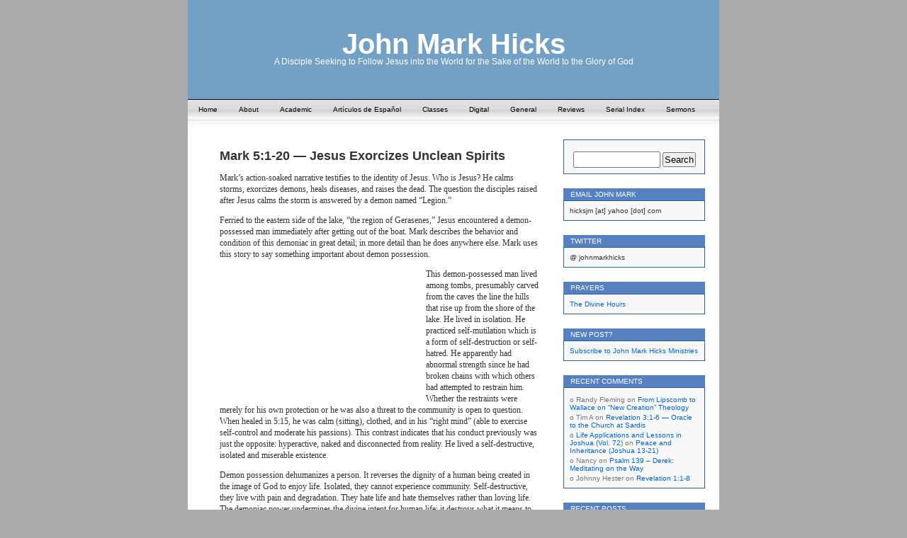

--- FILE ---
content_type: text/html; charset=UTF-8
request_url: https://johnmarkhicks.com/2011/11/14/mark-51-20-jesus-exorcizes-unclean-spirits/
body_size: 14710
content:
<!DOCTYPE html PUBLIC "-//W3C//DTD XHTML 1.0 Transitional//EN" "http://www.w3.org/TR/xhtml1/DTD/xhtml1-transitional.dtd">
<html xmlns="http://www.w3.org/1999/xhtml" lang="en-US">

<head profile="http://gmpg.org/xfn/11">
<meta http-equiv="Content-Type" content="text/html; charset=UTF-8" />

<title> &raquo; Mark 5:1-20 &#8212; Jesus Exorcizes Unclean Spirits John Mark Hicks</title>

<link rel="stylesheet" href="https://johnmarkhicks.com/wp-content/themes/contempt/style.css" type="text/css" media="screen" />
<link rel="alternate" type="application/rss+xml" title="RSS 2.0" href="https://johnmarkhicks.com/feed/" />
<link rel="pingback" href="https://johnmarkhicks.com/xmlrpc.php" />

<!-- favicon.ico location -->

<meta name='robots' content='max-image-preview:large' />
<link rel='dns-prefetch' href='//secure.gravatar.com' />
<link rel='dns-prefetch' href='//stats.wp.com' />
<link rel='dns-prefetch' href='//v0.wordpress.com' />
<link rel="alternate" type="application/rss+xml" title="John Mark Hicks &raquo; Mark 5:1-20 &#8212; Jesus Exorcizes Unclean Spirits Comments Feed" href="https://johnmarkhicks.com/2011/11/14/mark-51-20-jesus-exorcizes-unclean-spirits/feed/" />
<link rel="alternate" title="oEmbed (JSON)" type="application/json+oembed" href="https://johnmarkhicks.com/wp-json/oembed/1.0/embed?url=https%3A%2F%2Fjohnmarkhicks.com%2F2011%2F11%2F14%2Fmark-51-20-jesus-exorcizes-unclean-spirits%2F" />
<link rel="alternate" title="oEmbed (XML)" type="text/xml+oembed" href="https://johnmarkhicks.com/wp-json/oembed/1.0/embed?url=https%3A%2F%2Fjohnmarkhicks.com%2F2011%2F11%2F14%2Fmark-51-20-jesus-exorcizes-unclean-spirits%2F&#038;format=xml" />
<style id='wp-img-auto-sizes-contain-inline-css' type='text/css'>
img:is([sizes=auto i],[sizes^="auto," i]){contain-intrinsic-size:3000px 1500px}
/*# sourceURL=wp-img-auto-sizes-contain-inline-css */
</style>
<style id='wp-emoji-styles-inline-css' type='text/css'>

	img.wp-smiley, img.emoji {
		display: inline !important;
		border: none !important;
		box-shadow: none !important;
		height: 1em !important;
		width: 1em !important;
		margin: 0 0.07em !important;
		vertical-align: -0.1em !important;
		background: none !important;
		padding: 0 !important;
	}
/*# sourceURL=wp-emoji-styles-inline-css */
</style>
<style id='wp-block-library-inline-css' type='text/css'>
:root{--wp-block-synced-color:#7a00df;--wp-block-synced-color--rgb:122,0,223;--wp-bound-block-color:var(--wp-block-synced-color);--wp-editor-canvas-background:#ddd;--wp-admin-theme-color:#007cba;--wp-admin-theme-color--rgb:0,124,186;--wp-admin-theme-color-darker-10:#006ba1;--wp-admin-theme-color-darker-10--rgb:0,107,160.5;--wp-admin-theme-color-darker-20:#005a87;--wp-admin-theme-color-darker-20--rgb:0,90,135;--wp-admin-border-width-focus:2px}@media (min-resolution:192dpi){:root{--wp-admin-border-width-focus:1.5px}}.wp-element-button{cursor:pointer}:root .has-very-light-gray-background-color{background-color:#eee}:root .has-very-dark-gray-background-color{background-color:#313131}:root .has-very-light-gray-color{color:#eee}:root .has-very-dark-gray-color{color:#313131}:root .has-vivid-green-cyan-to-vivid-cyan-blue-gradient-background{background:linear-gradient(135deg,#00d084,#0693e3)}:root .has-purple-crush-gradient-background{background:linear-gradient(135deg,#34e2e4,#4721fb 50%,#ab1dfe)}:root .has-hazy-dawn-gradient-background{background:linear-gradient(135deg,#faaca8,#dad0ec)}:root .has-subdued-olive-gradient-background{background:linear-gradient(135deg,#fafae1,#67a671)}:root .has-atomic-cream-gradient-background{background:linear-gradient(135deg,#fdd79a,#004a59)}:root .has-nightshade-gradient-background{background:linear-gradient(135deg,#330968,#31cdcf)}:root .has-midnight-gradient-background{background:linear-gradient(135deg,#020381,#2874fc)}:root{--wp--preset--font-size--normal:16px;--wp--preset--font-size--huge:42px}.has-regular-font-size{font-size:1em}.has-larger-font-size{font-size:2.625em}.has-normal-font-size{font-size:var(--wp--preset--font-size--normal)}.has-huge-font-size{font-size:var(--wp--preset--font-size--huge)}.has-text-align-center{text-align:center}.has-text-align-left{text-align:left}.has-text-align-right{text-align:right}.has-fit-text{white-space:nowrap!important}#end-resizable-editor-section{display:none}.aligncenter{clear:both}.items-justified-left{justify-content:flex-start}.items-justified-center{justify-content:center}.items-justified-right{justify-content:flex-end}.items-justified-space-between{justify-content:space-between}.screen-reader-text{border:0;clip-path:inset(50%);height:1px;margin:-1px;overflow:hidden;padding:0;position:absolute;width:1px;word-wrap:normal!important}.screen-reader-text:focus{background-color:#ddd;clip-path:none;color:#444;display:block;font-size:1em;height:auto;left:5px;line-height:normal;padding:15px 23px 14px;text-decoration:none;top:5px;width:auto;z-index:100000}html :where(.has-border-color){border-style:solid}html :where([style*=border-top-color]){border-top-style:solid}html :where([style*=border-right-color]){border-right-style:solid}html :where([style*=border-bottom-color]){border-bottom-style:solid}html :where([style*=border-left-color]){border-left-style:solid}html :where([style*=border-width]){border-style:solid}html :where([style*=border-top-width]){border-top-style:solid}html :where([style*=border-right-width]){border-right-style:solid}html :where([style*=border-bottom-width]){border-bottom-style:solid}html :where([style*=border-left-width]){border-left-style:solid}html :where(img[class*=wp-image-]){height:auto;max-width:100%}:where(figure){margin:0 0 1em}html :where(.is-position-sticky){--wp-admin--admin-bar--position-offset:var(--wp-admin--admin-bar--height,0px)}@media screen and (max-width:600px){html :where(.is-position-sticky){--wp-admin--admin-bar--position-offset:0px}}

/*# sourceURL=wp-block-library-inline-css */
</style><style id='global-styles-inline-css' type='text/css'>
:root{--wp--preset--aspect-ratio--square: 1;--wp--preset--aspect-ratio--4-3: 4/3;--wp--preset--aspect-ratio--3-4: 3/4;--wp--preset--aspect-ratio--3-2: 3/2;--wp--preset--aspect-ratio--2-3: 2/3;--wp--preset--aspect-ratio--16-9: 16/9;--wp--preset--aspect-ratio--9-16: 9/16;--wp--preset--color--black: #000000;--wp--preset--color--cyan-bluish-gray: #abb8c3;--wp--preset--color--white: #ffffff;--wp--preset--color--pale-pink: #f78da7;--wp--preset--color--vivid-red: #cf2e2e;--wp--preset--color--luminous-vivid-orange: #ff6900;--wp--preset--color--luminous-vivid-amber: #fcb900;--wp--preset--color--light-green-cyan: #7bdcb5;--wp--preset--color--vivid-green-cyan: #00d084;--wp--preset--color--pale-cyan-blue: #8ed1fc;--wp--preset--color--vivid-cyan-blue: #0693e3;--wp--preset--color--vivid-purple: #9b51e0;--wp--preset--gradient--vivid-cyan-blue-to-vivid-purple: linear-gradient(135deg,rgb(6,147,227) 0%,rgb(155,81,224) 100%);--wp--preset--gradient--light-green-cyan-to-vivid-green-cyan: linear-gradient(135deg,rgb(122,220,180) 0%,rgb(0,208,130) 100%);--wp--preset--gradient--luminous-vivid-amber-to-luminous-vivid-orange: linear-gradient(135deg,rgb(252,185,0) 0%,rgb(255,105,0) 100%);--wp--preset--gradient--luminous-vivid-orange-to-vivid-red: linear-gradient(135deg,rgb(255,105,0) 0%,rgb(207,46,46) 100%);--wp--preset--gradient--very-light-gray-to-cyan-bluish-gray: linear-gradient(135deg,rgb(238,238,238) 0%,rgb(169,184,195) 100%);--wp--preset--gradient--cool-to-warm-spectrum: linear-gradient(135deg,rgb(74,234,220) 0%,rgb(151,120,209) 20%,rgb(207,42,186) 40%,rgb(238,44,130) 60%,rgb(251,105,98) 80%,rgb(254,248,76) 100%);--wp--preset--gradient--blush-light-purple: linear-gradient(135deg,rgb(255,206,236) 0%,rgb(152,150,240) 100%);--wp--preset--gradient--blush-bordeaux: linear-gradient(135deg,rgb(254,205,165) 0%,rgb(254,45,45) 50%,rgb(107,0,62) 100%);--wp--preset--gradient--luminous-dusk: linear-gradient(135deg,rgb(255,203,112) 0%,rgb(199,81,192) 50%,rgb(65,88,208) 100%);--wp--preset--gradient--pale-ocean: linear-gradient(135deg,rgb(255,245,203) 0%,rgb(182,227,212) 50%,rgb(51,167,181) 100%);--wp--preset--gradient--electric-grass: linear-gradient(135deg,rgb(202,248,128) 0%,rgb(113,206,126) 100%);--wp--preset--gradient--midnight: linear-gradient(135deg,rgb(2,3,129) 0%,rgb(40,116,252) 100%);--wp--preset--font-size--small: 13px;--wp--preset--font-size--medium: 20px;--wp--preset--font-size--large: 36px;--wp--preset--font-size--x-large: 42px;--wp--preset--spacing--20: 0.44rem;--wp--preset--spacing--30: 0.67rem;--wp--preset--spacing--40: 1rem;--wp--preset--spacing--50: 1.5rem;--wp--preset--spacing--60: 2.25rem;--wp--preset--spacing--70: 3.38rem;--wp--preset--spacing--80: 5.06rem;--wp--preset--shadow--natural: 6px 6px 9px rgba(0, 0, 0, 0.2);--wp--preset--shadow--deep: 12px 12px 50px rgba(0, 0, 0, 0.4);--wp--preset--shadow--sharp: 6px 6px 0px rgba(0, 0, 0, 0.2);--wp--preset--shadow--outlined: 6px 6px 0px -3px rgb(255, 255, 255), 6px 6px rgb(0, 0, 0);--wp--preset--shadow--crisp: 6px 6px 0px rgb(0, 0, 0);}:where(.is-layout-flex){gap: 0.5em;}:where(.is-layout-grid){gap: 0.5em;}body .is-layout-flex{display: flex;}.is-layout-flex{flex-wrap: wrap;align-items: center;}.is-layout-flex > :is(*, div){margin: 0;}body .is-layout-grid{display: grid;}.is-layout-grid > :is(*, div){margin: 0;}:where(.wp-block-columns.is-layout-flex){gap: 2em;}:where(.wp-block-columns.is-layout-grid){gap: 2em;}:where(.wp-block-post-template.is-layout-flex){gap: 1.25em;}:where(.wp-block-post-template.is-layout-grid){gap: 1.25em;}.has-black-color{color: var(--wp--preset--color--black) !important;}.has-cyan-bluish-gray-color{color: var(--wp--preset--color--cyan-bluish-gray) !important;}.has-white-color{color: var(--wp--preset--color--white) !important;}.has-pale-pink-color{color: var(--wp--preset--color--pale-pink) !important;}.has-vivid-red-color{color: var(--wp--preset--color--vivid-red) !important;}.has-luminous-vivid-orange-color{color: var(--wp--preset--color--luminous-vivid-orange) !important;}.has-luminous-vivid-amber-color{color: var(--wp--preset--color--luminous-vivid-amber) !important;}.has-light-green-cyan-color{color: var(--wp--preset--color--light-green-cyan) !important;}.has-vivid-green-cyan-color{color: var(--wp--preset--color--vivid-green-cyan) !important;}.has-pale-cyan-blue-color{color: var(--wp--preset--color--pale-cyan-blue) !important;}.has-vivid-cyan-blue-color{color: var(--wp--preset--color--vivid-cyan-blue) !important;}.has-vivid-purple-color{color: var(--wp--preset--color--vivid-purple) !important;}.has-black-background-color{background-color: var(--wp--preset--color--black) !important;}.has-cyan-bluish-gray-background-color{background-color: var(--wp--preset--color--cyan-bluish-gray) !important;}.has-white-background-color{background-color: var(--wp--preset--color--white) !important;}.has-pale-pink-background-color{background-color: var(--wp--preset--color--pale-pink) !important;}.has-vivid-red-background-color{background-color: var(--wp--preset--color--vivid-red) !important;}.has-luminous-vivid-orange-background-color{background-color: var(--wp--preset--color--luminous-vivid-orange) !important;}.has-luminous-vivid-amber-background-color{background-color: var(--wp--preset--color--luminous-vivid-amber) !important;}.has-light-green-cyan-background-color{background-color: var(--wp--preset--color--light-green-cyan) !important;}.has-vivid-green-cyan-background-color{background-color: var(--wp--preset--color--vivid-green-cyan) !important;}.has-pale-cyan-blue-background-color{background-color: var(--wp--preset--color--pale-cyan-blue) !important;}.has-vivid-cyan-blue-background-color{background-color: var(--wp--preset--color--vivid-cyan-blue) !important;}.has-vivid-purple-background-color{background-color: var(--wp--preset--color--vivid-purple) !important;}.has-black-border-color{border-color: var(--wp--preset--color--black) !important;}.has-cyan-bluish-gray-border-color{border-color: var(--wp--preset--color--cyan-bluish-gray) !important;}.has-white-border-color{border-color: var(--wp--preset--color--white) !important;}.has-pale-pink-border-color{border-color: var(--wp--preset--color--pale-pink) !important;}.has-vivid-red-border-color{border-color: var(--wp--preset--color--vivid-red) !important;}.has-luminous-vivid-orange-border-color{border-color: var(--wp--preset--color--luminous-vivid-orange) !important;}.has-luminous-vivid-amber-border-color{border-color: var(--wp--preset--color--luminous-vivid-amber) !important;}.has-light-green-cyan-border-color{border-color: var(--wp--preset--color--light-green-cyan) !important;}.has-vivid-green-cyan-border-color{border-color: var(--wp--preset--color--vivid-green-cyan) !important;}.has-pale-cyan-blue-border-color{border-color: var(--wp--preset--color--pale-cyan-blue) !important;}.has-vivid-cyan-blue-border-color{border-color: var(--wp--preset--color--vivid-cyan-blue) !important;}.has-vivid-purple-border-color{border-color: var(--wp--preset--color--vivid-purple) !important;}.has-vivid-cyan-blue-to-vivid-purple-gradient-background{background: var(--wp--preset--gradient--vivid-cyan-blue-to-vivid-purple) !important;}.has-light-green-cyan-to-vivid-green-cyan-gradient-background{background: var(--wp--preset--gradient--light-green-cyan-to-vivid-green-cyan) !important;}.has-luminous-vivid-amber-to-luminous-vivid-orange-gradient-background{background: var(--wp--preset--gradient--luminous-vivid-amber-to-luminous-vivid-orange) !important;}.has-luminous-vivid-orange-to-vivid-red-gradient-background{background: var(--wp--preset--gradient--luminous-vivid-orange-to-vivid-red) !important;}.has-very-light-gray-to-cyan-bluish-gray-gradient-background{background: var(--wp--preset--gradient--very-light-gray-to-cyan-bluish-gray) !important;}.has-cool-to-warm-spectrum-gradient-background{background: var(--wp--preset--gradient--cool-to-warm-spectrum) !important;}.has-blush-light-purple-gradient-background{background: var(--wp--preset--gradient--blush-light-purple) !important;}.has-blush-bordeaux-gradient-background{background: var(--wp--preset--gradient--blush-bordeaux) !important;}.has-luminous-dusk-gradient-background{background: var(--wp--preset--gradient--luminous-dusk) !important;}.has-pale-ocean-gradient-background{background: var(--wp--preset--gradient--pale-ocean) !important;}.has-electric-grass-gradient-background{background: var(--wp--preset--gradient--electric-grass) !important;}.has-midnight-gradient-background{background: var(--wp--preset--gradient--midnight) !important;}.has-small-font-size{font-size: var(--wp--preset--font-size--small) !important;}.has-medium-font-size{font-size: var(--wp--preset--font-size--medium) !important;}.has-large-font-size{font-size: var(--wp--preset--font-size--large) !important;}.has-x-large-font-size{font-size: var(--wp--preset--font-size--x-large) !important;}
/*# sourceURL=global-styles-inline-css */
</style>

<style id='classic-theme-styles-inline-css' type='text/css'>
/*! This file is auto-generated */
.wp-block-button__link{color:#fff;background-color:#32373c;border-radius:9999px;box-shadow:none;text-decoration:none;padding:calc(.667em + 2px) calc(1.333em + 2px);font-size:1.125em}.wp-block-file__button{background:#32373c;color:#fff;text-decoration:none}
/*# sourceURL=/wp-includes/css/classic-themes.min.css */
</style>
<link rel='stylesheet' id='nav-css' href='https://johnmarkhicks.com/wp-content/themes/contempt/nav.css?ver=6.9' type='text/css' media='screen' />
<script type="text/javascript" src="https://johnmarkhicks.com/wp-includes/js/jquery/jquery.min.js?ver=3.7.1" id="jquery-core-js"></script>
<script type="text/javascript" src="https://johnmarkhicks.com/wp-includes/js/jquery/jquery-migrate.min.js?ver=3.4.1" id="jquery-migrate-js"></script>
<script type="text/javascript" src="https://johnmarkhicks.com/wp-content/themes/contempt/js/dropmenu.js?ver=6.9" id="dropmenu-js"></script>
<link rel="https://api.w.org/" href="https://johnmarkhicks.com/wp-json/" /><link rel="alternate" title="JSON" type="application/json" href="https://johnmarkhicks.com/wp-json/wp/v2/posts/3860" /><link rel="EditURI" type="application/rsd+xml" title="RSD" href="https://johnmarkhicks.com/xmlrpc.php?rsd" />
<link rel="canonical" href="https://johnmarkhicks.com/2011/11/14/mark-51-20-jesus-exorcizes-unclean-spirits/" />
<link rel='shortlink' href='https://wp.me/p75E8s-10g' />
	<style>img#wpstats{display:none}</style>
		<style type="text/css">.recentcomments a{display:inline !important;padding:0 !important;margin:0 !important;}</style><style type="text/css">
#headerimg{
	background: url(https://johnmarkhicks.wineskins.mystagingwebsite.com/wp-content/uploads/sites/10/2013/10/cropped-god2-sistine_chapel.jpg) no-repeat;
}
#header h1 a, .description {
	color:#ffffff;
}
</style>

<!-- Jetpack Open Graph Tags -->
<meta property="og:type" content="article" />
<meta property="og:title" content="Mark 5:1-20 &#8212; Jesus Exorcizes Unclean Spirits" />
<meta property="og:url" content="https://johnmarkhicks.com/2011/11/14/mark-51-20-jesus-exorcizes-unclean-spirits/" />
<meta property="og:description" content="Mark’s action-soaked narrative testifies to the identity of Jesus. Who is Jesus? He calms storms, exorcizes demons, heals diseases, and raises the dead. The question the disciples raised after Jesu…" />
<meta property="article:published_time" content="2011-11-14T18:50:46+00:00" />
<meta property="article:modified_time" content="2011-11-14T18:50:46+00:00" />
<meta property="og:site_name" content="John Mark Hicks" />
<meta property="og:image" content="https://johnmarkhicks.wineskins.mystagingwebsite.com/wp-content/uploads/sites/10/2011/11/gerasenes.jpg" />
<meta property="og:image:width" content="276" />
<meta property="og:image:height" content="183" />
<meta property="og:image:alt" content="" />
<meta property="og:locale" content="en_US" />
<meta name="twitter:text:title" content="Mark 5:1-20 &#8212; Jesus Exorcizes Unclean Spirits" />
<meta name="twitter:image" content="https://johnmarkhicks.wineskins.mystagingwebsite.com/wp-content/uploads/sites/10/2011/11/gerasenes.jpg?w=144" />
<meta name="twitter:card" content="summary" />

<!-- End Jetpack Open Graph Tags -->

<style>
.body {
 background: url(https://johnmarkhicks.com/wp-content/themes/contempt/images/blue_flower/bg.jpg) repeat-y top center #aaa fixed;
}
</style>

</head>
<body id="custom">

<div id="page">

<div id="header">
	<div id="headerimg" onclick="location.href='https://johnmarkhicks.com';" style="cursor: pointer;">
		<h1><a href="https://johnmarkhicks.com">John Mark Hicks</a></h1>
		<div class="description">A Disciple Seeking to Follow Jesus into the World for the Sake of the World to the Glory of God</div>
	</div>
</div>


<div id="custom-navigation">
<ul id="nav"><li class="page_item">
<a href="https://johnmarkhicks.com" title="Home">Home</a></li>
<li class="page_item page-item-3184"><a href="https://johnmarkhicks.com/about/">About</a></li>
<li class="page_item page-item-70"><a href="https://johnmarkhicks.com/70-2/">Academic</a></li>
<li class="page_item page-item-13089"><a href="https://johnmarkhicks.com/espanol/">Artículos de Español</a></li>
<li class="page_item page-item-78"><a href="https://johnmarkhicks.com/bible-class-materials/">Classes</a></li>
<li class="page_item page-item-95"><a href="https://johnmarkhicks.com/sermons/">Digital</a></li>
<li class="page_item page-item-74"><a href="https://johnmarkhicks.com/general-articleslectures/">General</a></li>
<li class="page_item page-item-77"><a href="https://johnmarkhicks.com/book-reviews/">Reviews</a></li>
<li class="page_item page-item-250"><a href="https://johnmarkhicks.com/serial-index/">Serial Index</a></li>
<li class="page_item page-item-1198"><a href="https://johnmarkhicks.com/sermons-2/">Sermons</a></li>
</ul>
</div>



<div id="grad" style="height: 65px; width: 100%; background: url(https://johnmarkhicks.com/wp-content/themes/contempt/images/blue_flower/topgrad.jpg);">&nbsp;</div>

	<div id="content" class="widecolumn"><br /><br /><br /><br />
	  	


		<div class="post" id="post-3860">
			<h2><a href="https://johnmarkhicks.com/2011/11/14/mark-51-20-jesus-exorcizes-unclean-spirits/" rel="bookmark" title="Permanent Link: Mark 5:1-20 &#8212; Jesus Exorcizes Unclean Spirits">Mark 5:1-20 &#8212; Jesus Exorcizes Unclean Spirits</a></h2>
	
			<div class="entry">
			<p>Mark’s action-soaked narrative testifies to the identity of Jesus. Who is Jesus? He calms storms, exorcizes demons, heals diseases, and raises the dead. The question the disciples raised after Jesus calms the storm is answered by a demon named “Legion.”</p>
<p>Ferried to the eastern side of the lake, “the region of Gerasenes,” Jesus encountered a demon-possessed man immediately after getting out of the boat. Mark describes the behavior and condition of this demoniac in great detail; in more detail than he does anywhere else. Mark uses this story to say something important about demon possession. <a href="https://johnmarkhicks.com/wp-content/uploads/sites/10/2011/11/gerasenes.jpg"><img fetchpriority="high" decoding="async" class="alignleft size-full wp-image-3861" title="Gerasenes" src="https://johnmarkhicks.wineskins.mystagingwebsite.com/wp-content/uploads/sites/10/2011/11/gerasenes.jpg" alt="" width="276" height="183" /></a></p>
<p>This demon-possessed man lived among tombs, presumably carved from the caves the line the hills that rise up from the shore of the lake. He lived in isolation. He practiced self-mutilation which is a form of self-destruction or self-hatred. He apparently had abnormal strength since he had broken chains with which others had attempted to restrain him. Whether the restraints were merely for his own protection or he was also a threat to the community is open to question. When healed in 5:15, he was calm (sitting), clothed, and in his “right mind” (able to exercise self-control and moderate his passions). This contrast indicates that his conduct previously was just the opposite: hyperactive, naked and disconnected from reality. He lived a self-destructive, isolated and miserable existence.</p>
<p>Demon possession dehumanizes a person. It reverses the dignity of a human being created in the image of God to enjoy life. Isolated, they cannot experience community. Self-destructive, they live with pain and degradation. They hate life and hate themselves rather than loving life. The demoniac power undermines the divine intent for human life; it destroys what it means to be human.</p>
<p>Whether or not actual demon possession is an ongoing reality in our present world (some think it was a measured, divinely permitted expression of Satanic activity for the sake of revealing the kingdom of God in the ministry of Jesus and in the ministry of the early church), any dehumanizing power is ultimately demonic or Satanic in origin. Dehumanization is an expression of the principalities and powers that are hostile to the kingdom of God.</p>
<p>This hostility is evident in the text. Indeed, the word Mark uses to describe the meeting between Jesus and the demoniac is sometimes used to describe the meeting of hostile powers on the battlefield (5:2). Whether it means that here is questionable, but the context underscores the hostile relationship that exists between Jesus and demons. The demoniac shouted at Jesus, “What is it between you and me” (5:7; my translation). The demon fears that Jesus will “torture” him.</p>
<p>The demon knows he is in trouble because he knows the identity of Jesus. The demon answers the disciples’ question in 4:41, &#8220;Who is this?&#8221; The demon acknowledges: “Jesus, Son of the Most High God!” The answer reminds us how Mark titled his narrative (1:1). This acknowledgement, unconfessed at this point by any disciple or human being, reminds us that the identity of Jesus is more than simply Messiah.</p>
<p>Jesus commands the winds and the waves, and he also commands demons. I say demons because when questioned, this demon sayings his name is “Legion, for we are many.” A Legion is a military grouping that could have four to six thousand men. Whether the many is possessed by literally thousands of demons or whether the name is a hyperbole for “many,” the point is that Jesus is commanding a larger number of demons. He is not simply doing battle with one demon but a “Legion” (or “many”). And the military term “Legion” underscores the hostile nature of the encounter. Jesus defeats demons, even when he is outnumbered.</p>
<p>When demons are exorcised, where do they go? Presumably, they roam the earth to do battle with the kingdom of God. The demons did not want to leave the region where they were but they sensed that the presence of Jesus meant they would have to flee. They beg to stay and go into a herd of pigs feeding &#8220;on the nearby hillside.”</p>
<p>“So,” Jesus ruminates, “you don’t want to leave, then, ok, go among the herd of pigs.” So, they did, and 2,000 pigs drowned themselves in the lake. Just as the demoniac pursued self-destructive behavior, so the pigs rushed to self-destruction. Demoniac powers are hostile to God’s kingdom, including God’s creation. They oppose and seek to destroy whatever good exists within God’s creation.</p>
<p>Why did Jesus do that? Some have thought that Jesus, a good Jew, did not like pigs anyway. While the Torah prohibits eating pork, there is no hatred of pigs in the Torah. This is not about Jesus’ Jewishness. Rather, it is about demoniac hostility to God’s creation. It reveals what the hostile powers intend for God’s creation. Jesus permits the demons to show their true colors. Even when unclean spirits go into unclean animals they are destructive. God is always permitting demons (and Satan) to do their work&#8211;God could rid the world of demons with a single fiat. But God does not do that; God permits them to pursue their hostile agenda, just as Jesus did here on this occasion.</p>
<p>Of course, the owners of the pigs did not appreciate Jesus’ permission. They saw Jesus as a threat. He healed a demoniac and, as far as they were concerned, he destroyed their pigs. No wonder they were afraid. They had the same fear that the disciples had after Jesus calmed the storm; at least Mark uses the same word to describe both (5:15 with 4:41). They, too, were likely asking the question, “Who is this?” Whoever he is, however, they want nothing to do with him. For all they know he might be a danger to their region. They begged him to leave; using the same word that the “many” used (5:17 with 5:10, 12). The people in the Decapolis (a Gentile region east of the Galilean Sea defined by ten cities) stand in the same relation to Jesus as the demonic “Legion.”</p>
<p>Jesus leaves but he also leaves a witness. The healed man begs (same word in 5:19 as in 5:17) to go “with him” (Jesus). He begs to be with Jesus while the people begged for Jesus to put some distance between him and them. The healed man wants to become a disciple of Jesus. To be “with” Jesus is technical language for intimate discipleship, perhaps becoming one of the Twelve (see 3:14 where Jesus chooses Twelve to be “with him”).</p>
<p>But Jesus denies his request. Rather, Jesus wants him to stay behind in the Decapolis to bear witness to God’s mighty act of healing and the mercy God bestowed. This raises several questions. Why does Jesus direct him to tell the good news of his healing while he asked others to remain quiet? Why does not Jesus say “follow me” to this grateful believer?</p>
<p>The answer probably lies in the geographical and social context of the healing. The Decapolis is a Gentile region. There is no need to keep a Messianic secret here since the danger of a militant, Jewish uprising does not exist. More than likely, the healed man was himself a Gentile and thus could not be one of the Twelve ministering among the people of Israel. His witness was best utilized in his homeland, and his witness was effective. When the people heard it, they were “amazed.”</p>
<p>Jesus sailed to a Gentile land, perhaps to escape the Jewish crowds on the western shores of the lake. He entered an unclean land, encountered an unclean man living in unclean tombs and possessed by an unclean spirit, and sent the unclean spirits into unclean animals. Jesus enacted the kingdom of God as he purified what was unclean and defeated hostile powers. Jesus demonstrateed the kingdom of God among the Gentiles.</p>
<p>Jesus restored the dignity of a human being to whom the good news of the kingdom of God was announced and enacted.</p>
<p>As we read this story, it calls us to place ourselves within it. Perhaps we are the unclean human who needs the good news, or having received healing must bear witness to the mercy of God. Perhaps, however, we are the people of the land who, fearful of the amazing work of God, resist commitment to the kingdom of God. Perhaps, most importantly, we are called to follow Jesus and restore the dignity of human beings whenever we find people mistreated, isolated or marginalized. Perhaps we find a little of all three in ourselves. May God have mercy.</p>
	
					
				<p class="postmetadata alt">
					<small>
						This entry was posted on
						November 14, 2011 at 12:50 pm						and is filed under <a href="https://johnmarkhicks.com/category/biblical-texts/" rel="category tag">Biblical Texts</a>. Tagged: <a href="https://johnmarkhicks.com/tag/bible-gospel-of-mark/" rel="tag">Bible-Gospel of Mark</a>, <a href="https://johnmarkhicks.com/tag/demonology/" rel="tag">Demonology</a>, <a href="https://johnmarkhicks.com/tag/demons/" rel="tag">Demons</a>, <a href="https://johnmarkhicks.com/tag/exorcisms/" rel="tag">Exorcisms</a>, <a href="https://johnmarkhicks.com/tag/mark-51-20/" rel="tag">Mark 5:1-20</a>.						You can follow any responses to this entry through the <a href="https://johnmarkhicks.com/2011/11/14/mark-51-20-jesus-exorcizes-unclean-spirits/feed/">RSS 2.0</a> feed. 
						
												You can <a href="#respond">leave a response</a>, or <a href="https://johnmarkhicks.com/2011/11/14/mark-51-20-jesus-exorcizes-unclean-spirits/trackback/" rel="trackback">trackback</a> from your own site.
						
												
					</small>
				</p>
	
			</div>
		</div>

	<br /><br />
<!-- You can start editing here. -->


			<!-- If comments are open, but there are no comments. -->

	 

<div id="respond">
<h3 id="respond">Leave a Reply</h3>

<div class="cancel-comment-reply">
<a rel="nofollow" id="cancel-comment-reply-link" href="/2011/11/14/mark-51-20-jesus-exorcizes-unclean-spirits/#respond" style="display:none;">Click here to cancel reply.</a></div>


<form action="https://johnmarkhicks.com/wp-comments-post.php" method="post" id="commentform">


<p><input type="text" name="author" id="author" value="" size="22" tabindex="1" />
<label for="author"><small>Name __('(required)')</small></label></p>

<p><input type="text" name="email" id="email" value="" size="22" tabindex="2" />
<label for="email"><small>Mail (will not be published) __('(required)')</small></label></p>

<p><input type="text" name="url" id="url" value="" size="22" tabindex="3" />
<label for="url"><small>Website</small></label></p>


<!--<p><small><strong>XHTML:</strong> You can use these tags: <code>&lt;a href=&quot;&quot; title=&quot;&quot;&gt; &lt;abbr title=&quot;&quot;&gt; &lt;acronym title=&quot;&quot;&gt; &lt;b&gt; &lt;blockquote cite=&quot;&quot;&gt; &lt;cite&gt; &lt;code&gt; &lt;del datetime=&quot;&quot;&gt; &lt;em&gt; &lt;i&gt; &lt;q cite=&quot;&quot;&gt; &lt;s&gt; &lt;strike&gt; &lt;strong&gt; </code></small></p>-->


<p><textarea name="comment" id="comment" cols="100%" rows="10" tabindex="4"></textarea></p>



<p><input name="submit" type="submit" id="submit" tabindex="5" value="Submit Comment" />
<input type="hidden" name="comment_post_ID" value="3860" />
</p>

<input type='hidden' name='comment_post_ID' value='3860' id='comment_post_ID' />
<input type='hidden' name='comment_parent' id='comment_parent' value='0' />
<p style="display: none;"><input type="hidden" id="akismet_comment_nonce" name="akismet_comment_nonce" value="ee603f0021" /></p><p style="display: none !important;" class="akismet-fields-container" data-prefix="ak_"><label>&#916;<textarea name="ak_hp_textarea" cols="45" rows="8" maxlength="100"></textarea></label><input type="hidden" id="ak_js_1" name="ak_js" value="33"/><script>document.getElementById( "ak_js_1" ).setAttribute( "value", ( new Date() ).getTime() );</script></p>
</form>
</div>

	
		   	</div>
	
	

	<div id="sidebar">
		<ul>
		
<br />



			<li>
						</li>

<li id="search-2" class="widget widget_search"><form method="get" id="searchform" action="https://johnmarkhicks.com/">
<div><input type="text" value="" name="s" id="s" />
<input type="submit" id="searchsubmit" value="Search" />
</div>
</form>
</li>
<li id="text-2" class="widget widget_text"><h2 class="widgettitle">EMAIL JOHN MARK</h2>
			<div class="textwidget">hicksjm [at] yahoo [dot] com</div>
		</li>
<li id="text-3" class="widget widget_text"><h2 class="widgettitle">TWITTER</h2>
			<div class="textwidget">@ johnmarkhicks</div>
		</li>
<li id="text-4" class="widget widget_text"><h2 class="widgettitle">Prayers</h2>
			<div class="textwidget"><a href="http://explorefaith.org/prayer/fixed/hours.php">The Divine Hours</a></div>
		</li>
<li id="text-5" class="widget widget_text"><h2 class="widgettitle">New Post?</h2>
			<div class="textwidget"><a href="http://www.feedburner.com/fb/a/emailverifySubmit?feedId=2074125&amp;loc=en_US">Subscribe to John Mark Hicks Ministries</a></div>
		</li>
<li id="recent-comments-2" class="widget widget_recent_comments"><h2 class="widgettitle">Recent Comments</h2>
<ul id="recentcomments"><li class="recentcomments"><span class="comment-author-link">Randy Fleming</span> on <a href="https://johnmarkhicks.com/2012/02/03/from-lipscomb-to-wallace-on-new-creation-theology/#comment-3809919">From Lipscomb to Wallace on &#8220;New Creation&#8221; Theology</a></li><li class="recentcomments"><span class="comment-author-link">Tim A</span> on <a href="https://johnmarkhicks.com/2025/10/22/revelation-31-6-oracle-to-the-church-at-sardis/#comment-3809643">Revelation 3:1-6 &#8212; Oracle to the Church at Sardis</a></li><li class="recentcomments"><span class="comment-author-link"><a href="https://homewithgraceandjoy.com/2024/02/02/life-applications-and-lessons-vol-72/" class="url" rel="ugc external nofollow">Life Applications and Lessons in Joshua (Vol. 72)</a></span> on <a href="https://johnmarkhicks.com/2014/07/02/peace-and-inheritance-joshua-13-21/#comment-3809402">Peace and Inheritance (Joshua 13-21)</a></li><li class="recentcomments"><span class="comment-author-link">Nancy</span> on <a href="https://johnmarkhicks.com/2025/09/23/psalm-139-derek-meditating-on-the-way/#comment-3809269">Psalm 139 &#8211; Derek: Meditating on the Way</a></li><li class="recentcomments"><span class="comment-author-link">Johnny Hester</span> on <a href="https://johnmarkhicks.com/2025/09/10/revelation-11-8/#comment-3809034">Revelation 1:1-8</a></li></ul></li>

		<li id="recent-posts-2" class="widget widget_recent_entries">
		<h2 class="widgettitle">Recent Posts</h2>

		<ul>
											<li>
					<a href="https://johnmarkhicks.com/2025/12/11/psalm-149-derek-meditating-on-the-way/">Psalm 149 &#8211; Derek: Meditating on the Way</a>
									</li>
											<li>
					<a href="https://johnmarkhicks.com/2025/12/11/revelation-219-225-the-tale-of-two-women-babylon-and-the-new-jerusalem/">Revelation 21:9-22:5 &#8211; The Tale of Two Women, Babylon and the New Jerusalem</a>
									</li>
											<li>
					<a href="https://johnmarkhicks.com/2025/12/10/mujeres-asembleas-y-iglesias-de-cristo/">Mujeres, Asembleas, e Iglesias de Cristo</a>
									</li>
											<li>
					<a href="https://johnmarkhicks.com/2025/12/05/new-video-series-on-the-psalms-by-john-mark-hicks/">New Video Series on the Psalms by John Mark Hicks</a>
									</li>
											<li>
					<a href="https://johnmarkhicks.com/2025/12/04/psalm-148-derek-meditating-on-the-way/">Psalm 148 &#8212; Derek: Meditating on the Way</a>
									</li>
					</ul>

		</li>
<li id="text-6" class="widget widget_text"><h2 class="widgettitle">Connections</h2>
			<div class="textwidget"><!-- Start BlogNetworks code --><!--.bn_widget {}.bn_widget .bn_header {}.bn_widget .bn_footer {}.bn_widget .bn_body {}.bn_widget a {text-decoration:none;color:#3B5998;font-weight:normal;}.bn_widget .bn_footer a {text-decoration:none;color:#FFFFFF;font-weight:normal;}--><div class='bn_widgetcontainer'><div class='bn_widget' style="width:120px;margin-left:auto;margin-right:auto;font-family:'lucida grande',tahoma,Verdana,Arial,Sans-Serif;font-size:11px;font-weight:normal;text-decoration:none;background:#3B5998 none repeat scroll 0 0;border:none;line-height:13px;padding:0;"><div class='bn_header' style="text-align:left;font-size:11px;font-weight:normal;color:#FFFFFF;padding:1px 1px 2px 3px;">Blog Network:</div><div class='bn_body' style="background-color:#FFFFFF;color:#444444;border-left:1px solid #D8DFEA;border-right:1px solid #D8DFEA;text-align:left;padding:4px;"><div><span style="color:#777777;">Name:</span><br><a target="_blank" href="http://apps.facebook.com/blognetworks/blogpage.php?blogid=4836">John Mark Hicks Ministries</a></div><div><span style="color:#777777;">Topics:</span><br><a target='_blank' href='http://apps.facebook.com/blognetworks/searchpage.php?tag=Theology'>Theology</a>, <a target='_blank' href='http://apps.facebook.com/blognetworks/searchpage.php?tag=Scripture'>Scripture</a>, <a target='_blank' href='http://apps.facebook.com/blognetworks/searchpage.php?tag=Christianity'>Christianity</a></div><div><a target="_blank" href="http://apps.facebook.com/blognetworks/blogpage.php?aid=570491609&amp;blogid=4836">Join my network</a></div></div><div class='bn_footer' style="text-align:center;padding:1px;"><a href='http://apps.facebook.com/blognetworks/'>Blog Networks</a></div></div></div><!-- End BlogNetworks code -->

<a href='http://www.urlfan.com/?via=b' rel="nofollow"><img src='https://i.urlfan.com/?r=9dce9&amp;t=m&amp;n=1' border="0"></a>
</div>
		</li>
<li id="categories-3" class="widget widget_categories"><h2 class="widgettitle">Categories</h2>

			<ul>
					<li class="cat-item cat-item-2"><a href="https://johnmarkhicks.com/category/biblical-texts/">Biblical Texts</a>
</li>
	<li class="cat-item cat-item-3"><a href="https://johnmarkhicks.com/category/books/">Books</a>
</li>
	<li class="cat-item cat-item-4"><a href="https://johnmarkhicks.com/category/church-history/">Church History</a>
</li>
	<li class="cat-item cat-item-2060"><a href="https://johnmarkhicks.com/category/communion-meditations/">Communion Meditations</a>
</li>
	<li class="cat-item cat-item-1966"><a href="https://johnmarkhicks.com/category/espanol/">Español</a>
</li>
	<li class="cat-item cat-item-5"><a href="https://johnmarkhicks.com/category/fun/">Fun</a>
</li>
	<li class="cat-item cat-item-6"><a href="https://johnmarkhicks.com/category/hermeneutics/">Hermeneutics</a>
</li>
	<li class="cat-item cat-item-7"><a href="https://johnmarkhicks.com/category/pastoral-care/">Pastoral Care</a>
</li>
	<li class="cat-item cat-item-8"><a href="https://johnmarkhicks.com/category/personal/">Personal</a>
</li>
	<li class="cat-item cat-item-9"><a href="https://johnmarkhicks.com/category/society/">Society</a>
</li>
	<li class="cat-item cat-item-10"><a href="https://johnmarkhicks.com/category/spirituality/">Spirituality</a>
</li>
	<li class="cat-item cat-item-11"><a href="https://johnmarkhicks.com/category/stone-campbell/">Stone-Campbell</a>
</li>
	<li class="cat-item cat-item-1645"><a href="https://johnmarkhicks.com/category/theodrama/">Theodrama</a>
</li>
	<li class="cat-item cat-item-12"><a href="https://johnmarkhicks.com/category/theology/">Theology</a>
</li>
	<li class="cat-item cat-item-1"><a href="https://johnmarkhicks.com/category/uncategorized/">Uncategorized</a>
</li>
			</ul>

			</li>
<li id="tag_cloud-2" class="widget widget_tag_cloud"><h2 class="widgettitle">Tags</h2>
<div class="tagcloud"><a href="https://johnmarkhicks.com/tag/assembly/" class="tag-cloud-link tag-link-100 tag-link-position-1" style="font-size: 18.690909090909pt;" aria-label="Assembly (95 items)">Assembly</a>
<a href="https://johnmarkhicks.com/tag/baptism/" class="tag-cloud-link tag-link-110 tag-link-position-2" style="font-size: 12.836363636364pt;" aria-label="Baptism (55 items)">Baptism</a>
<a href="https://johnmarkhicks.com/tag/bible-luke/" class="tag-cloud-link tag-link-160 tag-link-position-3" style="font-size: 9.7818181818182pt;" aria-label="Bible-Luke (42 items)">Bible-Luke</a>
<a href="https://johnmarkhicks.com/tag/christology/" class="tag-cloud-link tag-link-223 tag-link-position-4" style="font-size: 21.490909090909pt;" aria-label="Christology (122 items)">Christology</a>
<a href="https://johnmarkhicks.com/tag/church/" class="tag-cloud-link tag-link-226 tag-link-position-5" style="font-size: 15.890909090909pt;" aria-label="Church (73 items)">Church</a>
<a href="https://johnmarkhicks.com/tag/churches-of-christ/" class="tag-cloud-link tag-link-235 tag-link-position-6" style="font-size: 19.709090909091pt;" aria-label="Churches of Christ (103 items)">Churches of Christ</a>
<a href="https://johnmarkhicks.com/tag/creation/" class="tag-cloud-link tag-link-281 tag-link-position-7" style="font-size: 16.145454545455pt;" aria-label="Creation (75 items)">Creation</a>
<a href="https://johnmarkhicks.com/tag/david-lipscomb/" class="tag-cloud-link tag-link-293 tag-link-position-8" style="font-size: 16.4pt;" aria-label="David Lipscomb (77 items)">David Lipscomb</a>
<a href="https://johnmarkhicks.com/tag/death/" class="tag-cloud-link tag-link-297 tag-link-position-9" style="font-size: 14.109090909091pt;" aria-label="Death (62 items)">Death</a>
<a href="https://johnmarkhicks.com/tag/discipleship/" class="tag-cloud-link tag-link-325 tag-link-position-10" style="font-size: 8.7636363636364pt;" aria-label="Discipleship (38 items)">Discipleship</a>
<a href="https://johnmarkhicks.com/tag/ecclesiology/" class="tag-cloud-link tag-link-351 tag-link-position-11" style="font-size: 16.145454545455pt;" aria-label="Ecclesiology (75 items)">Ecclesiology</a>
<a href="https://johnmarkhicks.com/tag/eschatology/" class="tag-cloud-link tag-link-386 tag-link-position-12" style="font-size: 17.672727272727pt;" aria-label="Eschatology (86 items)">Eschatology</a>
<a href="https://johnmarkhicks.com/tag/eucharist/" class="tag-cloud-link tag-link-391 tag-link-position-13" style="font-size: 8pt;" aria-label="Eucharist (35 items)">Eucharist</a>
<a href="https://johnmarkhicks.com/tag/faith/" class="tag-cloud-link tag-link-413 tag-link-position-14" style="font-size: 13.6pt;" aria-label="Faith (59 items)">Faith</a>
<a href="https://johnmarkhicks.com/tag/gender/" class="tag-cloud-link tag-link-458 tag-link-position-15" style="font-size: 10.545454545455pt;" aria-label="Gender (45 items)">Gender</a>
<a href="https://johnmarkhicks.com/tag/god/" class="tag-cloud-link tag-link-474 tag-link-position-16" style="font-size: 13.090909090909pt;" aria-label="God (56 items)">God</a>
<a href="https://johnmarkhicks.com/tag/grace/" class="tag-cloud-link tag-link-491 tag-link-position-17" style="font-size: 14.363636363636pt;" aria-label="Grace (63 items)">Grace</a>
<a href="https://johnmarkhicks.com/tag/grief/" class="tag-cloud-link tag-link-500 tag-link-position-18" style="font-size: 14.872727272727pt;" aria-label="Grief (67 items)">Grief</a>
<a href="https://johnmarkhicks.com/tag/hermeneutics/" class="tag-cloud-link tag-link-1561 tag-link-position-19" style="font-size: 17.418181818182pt;" aria-label="Hermeneutics (84 items)">Hermeneutics</a>
<a href="https://johnmarkhicks.com/tag/holy-spirit/" class="tag-cloud-link tag-link-532 tag-link-position-20" style="font-size: 11.054545454545pt;" aria-label="Holy Spirit (47 items)">Holy Spirit</a>
<a href="https://johnmarkhicks.com/tag/israel/" class="tag-cloud-link tag-link-588 tag-link-position-21" style="font-size: 13.854545454545pt;" aria-label="Israel (60 items)">Israel</a>
<a href="https://johnmarkhicks.com/tag/james-a-harding/" class="tag-cloud-link tag-link-601 tag-link-position-22" style="font-size: 8.7636363636364pt;" aria-label="James A. Harding (38 items)">James A. Harding</a>
<a href="https://johnmarkhicks.com/tag/jesus/" class="tag-cloud-link tag-link-605 tag-link-position-23" style="font-size: 10.290909090909pt;" aria-label="Jesus (44 items)">Jesus</a>
<a href="https://johnmarkhicks.com/tag/kingdom/" class="tag-cloud-link tag-link-665 tag-link-position-24" style="font-size: 12.836363636364pt;" aria-label="Kingdom (55 items)">Kingdom</a>
<a href="https://johnmarkhicks.com/tag/kingdom-of-god/" class="tag-cloud-link tag-link-666 tag-link-position-25" style="font-size: 14.109090909091pt;" aria-label="Kingdom of God (62 items)">Kingdom of God</a>
<a href="https://johnmarkhicks.com/tag/lament/" class="tag-cloud-link tag-link-673 tag-link-position-26" style="font-size: 18.436363636364pt;" aria-label="Lament (93 items)">Lament</a>
<a href="https://johnmarkhicks.com/tag/lords-supper/" class="tag-cloud-link tag-link-703 tag-link-position-27" style="font-size: 14.363636363636pt;" aria-label="Lord&#039;s Supper (63 items)">Lord&#039;s Supper</a>
<a href="https://johnmarkhicks.com/tag/love/" class="tag-cloud-link tag-link-705 tag-link-position-28" style="font-size: 10.545454545455pt;" aria-label="Love (45 items)">Love</a>
<a href="https://johnmarkhicks.com/tag/new-creation/" class="tag-cloud-link tag-link-872 tag-link-position-29" style="font-size: 9.7818181818182pt;" aria-label="New Creation (42 items)">New Creation</a>
<a href="https://johnmarkhicks.com/tag/peace/" class="tag-cloud-link tag-link-935 tag-link-position-30" style="font-size: 9.2727272727273pt;" aria-label="Peace (40 items)">Peace</a>
<a href="https://johnmarkhicks.com/tag/poor/" class="tag-cloud-link tag-link-958 tag-link-position-31" style="font-size: 11.818181818182pt;" aria-label="Poor (50 items)">Poor</a>
<a href="https://johnmarkhicks.com/tag/prayer/" class="tag-cloud-link tag-link-972 tag-link-position-32" style="font-size: 15.381818181818pt;" aria-label="Prayer (69 items)">Prayer</a>
<a href="https://johnmarkhicks.com/tag/providence/" class="tag-cloud-link tag-link-1000 tag-link-position-33" style="font-size: 8.5090909090909pt;" aria-label="Providence (37 items)">Providence</a>
<a href="https://johnmarkhicks.com/tag/psalms/" class="tag-cloud-link tag-link-1017 tag-link-position-34" style="font-size: 8.7636363636364pt;" aria-label="Psalms (38 items)">Psalms</a>
<a href="https://johnmarkhicks.com/tag/resurrection/" class="tag-cloud-link tag-link-1064 tag-link-position-35" style="font-size: 11.309090909091pt;" aria-label="Resurrection (48 items)">Resurrection</a>
<a href="https://johnmarkhicks.com/tag/salvation/" class="tag-cloud-link tag-link-1123 tag-link-position-36" style="font-size: 8.5090909090909pt;" aria-label="Salvation (37 items)">Salvation</a>
<a href="https://johnmarkhicks.com/tag/scripture/" class="tag-cloud-link tag-link-1133 tag-link-position-37" style="font-size: 8.7636363636364pt;" aria-label="Scripture (38 items)">Scripture</a>
<a href="https://johnmarkhicks.com/tag/stone-campbell/" class="tag-cloud-link tag-link-1565 tag-link-position-38" style="font-size: 21.236363636364pt;" aria-label="Stone-Campbell (120 items)">Stone-Campbell</a>
<a href="https://johnmarkhicks.com/tag/suffering/" class="tag-cloud-link tag-link-1216 tag-link-position-39" style="font-size: 22pt;" aria-label="Suffering (127 items)">Suffering</a>
<a href="https://johnmarkhicks.com/tag/table/" class="tag-cloud-link tag-link-1224 tag-link-position-40" style="font-size: 11.818181818182pt;" aria-label="Table (50 items)">Table</a>
<a href="https://johnmarkhicks.com/tag/theology/" class="tag-cloud-link tag-link-1566 tag-link-position-41" style="font-size: 11.054545454545pt;" aria-label="Theology (47 items)">Theology</a>
<a href="https://johnmarkhicks.com/tag/trinity/" class="tag-cloud-link tag-link-1284 tag-link-position-42" style="font-size: 8pt;" aria-label="Trinity (35 items)">Trinity</a>
<a href="https://johnmarkhicks.com/tag/wealth/" class="tag-cloud-link tag-link-1320 tag-link-position-43" style="font-size: 8pt;" aria-label="Wealth (35 items)">Wealth</a>
<a href="https://johnmarkhicks.com/tag/women/" class="tag-cloud-link tag-link-1341 tag-link-position-44" style="font-size: 13.345454545455pt;" aria-label="Women (58 items)">Women</a>
<a href="https://johnmarkhicks.com/tag/worship/" class="tag-cloud-link tag-link-1352 tag-link-position-45" style="font-size: 8.5090909090909pt;" aria-label="Worship (37 items)">Worship</a></div>
</li>
		</ul>
	</div>
	
	




<div id="footer">

	<p>
       &copy; 2025 John Mark Hicks.<br />
Theme: Contempt by <a href="http://www.vault9.net" rel="designer">Vault9</a>. <br />
      	<script type="speculationrules">
{"prefetch":[{"source":"document","where":{"and":[{"href_matches":"/*"},{"not":{"href_matches":["/wp-*.php","/wp-admin/*","/wp-content/uploads/*","/wp-content/*","/wp-content/plugins/*","/wp-content/themes/contempt/*","/*\\?(.+)"]}},{"not":{"selector_matches":"a[rel~=\"nofollow\"]"}},{"not":{"selector_matches":".no-prefetch, .no-prefetch a"}}]},"eagerness":"conservative"}]}
</script>
<script type="text/javascript" src="https://johnmarkhicks.com/wp-includes/js/comment-reply.min.js?ver=6.9" id="comment-reply-js" async="async" data-wp-strategy="async" fetchpriority="low"></script>
<script type="text/javascript" id="jetpack-stats-js-before">
/* <![CDATA[ */
_stq = window._stq || [];
_stq.push([ "view", {"v":"ext","blog":"104780276","post":"3860","tz":"-6","srv":"johnmarkhicks.com","hp":"atomic","ac":"3","amp":"0","j":"1:15.4-a.5"} ]);
_stq.push([ "clickTrackerInit", "104780276", "3860" ]);
//# sourceURL=jetpack-stats-js-before
/* ]]> */
</script>
<script type="text/javascript" src="https://stats.wp.com/e-202552.js" id="jetpack-stats-js" defer="defer" data-wp-strategy="defer"></script>
<script defer type="text/javascript" src="https://johnmarkhicks.com/wp-content/plugins/akismet/_inc/akismet-frontend.js?ver=1704837122" id="akismet-frontend-js"></script>
<script id="wp-emoji-settings" type="application/json">
{"baseUrl":"https://s.w.org/images/core/emoji/17.0.2/72x72/","ext":".png","svgUrl":"https://s.w.org/images/core/emoji/17.0.2/svg/","svgExt":".svg","source":{"concatemoji":"https://johnmarkhicks.com/wp-includes/js/wp-emoji-release.min.js?ver=6.9"}}
</script>
<script type="module">
/* <![CDATA[ */
/*! This file is auto-generated */
const a=JSON.parse(document.getElementById("wp-emoji-settings").textContent),o=(window._wpemojiSettings=a,"wpEmojiSettingsSupports"),s=["flag","emoji"];function i(e){try{var t={supportTests:e,timestamp:(new Date).valueOf()};sessionStorage.setItem(o,JSON.stringify(t))}catch(e){}}function c(e,t,n){e.clearRect(0,0,e.canvas.width,e.canvas.height),e.fillText(t,0,0);t=new Uint32Array(e.getImageData(0,0,e.canvas.width,e.canvas.height).data);e.clearRect(0,0,e.canvas.width,e.canvas.height),e.fillText(n,0,0);const a=new Uint32Array(e.getImageData(0,0,e.canvas.width,e.canvas.height).data);return t.every((e,t)=>e===a[t])}function p(e,t){e.clearRect(0,0,e.canvas.width,e.canvas.height),e.fillText(t,0,0);var n=e.getImageData(16,16,1,1);for(let e=0;e<n.data.length;e++)if(0!==n.data[e])return!1;return!0}function u(e,t,n,a){switch(t){case"flag":return n(e,"\ud83c\udff3\ufe0f\u200d\u26a7\ufe0f","\ud83c\udff3\ufe0f\u200b\u26a7\ufe0f")?!1:!n(e,"\ud83c\udde8\ud83c\uddf6","\ud83c\udde8\u200b\ud83c\uddf6")&&!n(e,"\ud83c\udff4\udb40\udc67\udb40\udc62\udb40\udc65\udb40\udc6e\udb40\udc67\udb40\udc7f","\ud83c\udff4\u200b\udb40\udc67\u200b\udb40\udc62\u200b\udb40\udc65\u200b\udb40\udc6e\u200b\udb40\udc67\u200b\udb40\udc7f");case"emoji":return!a(e,"\ud83e\u1fac8")}return!1}function f(e,t,n,a){let r;const o=(r="undefined"!=typeof WorkerGlobalScope&&self instanceof WorkerGlobalScope?new OffscreenCanvas(300,150):document.createElement("canvas")).getContext("2d",{willReadFrequently:!0}),s=(o.textBaseline="top",o.font="600 32px Arial",{});return e.forEach(e=>{s[e]=t(o,e,n,a)}),s}function r(e){var t=document.createElement("script");t.src=e,t.defer=!0,document.head.appendChild(t)}a.supports={everything:!0,everythingExceptFlag:!0},new Promise(t=>{let n=function(){try{var e=JSON.parse(sessionStorage.getItem(o));if("object"==typeof e&&"number"==typeof e.timestamp&&(new Date).valueOf()<e.timestamp+604800&&"object"==typeof e.supportTests)return e.supportTests}catch(e){}return null}();if(!n){if("undefined"!=typeof Worker&&"undefined"!=typeof OffscreenCanvas&&"undefined"!=typeof URL&&URL.createObjectURL&&"undefined"!=typeof Blob)try{var e="postMessage("+f.toString()+"("+[JSON.stringify(s),u.toString(),c.toString(),p.toString()].join(",")+"));",a=new Blob([e],{type:"text/javascript"});const r=new Worker(URL.createObjectURL(a),{name:"wpTestEmojiSupports"});return void(r.onmessage=e=>{i(n=e.data),r.terminate(),t(n)})}catch(e){}i(n=f(s,u,c,p))}t(n)}).then(e=>{for(const n in e)a.supports[n]=e[n],a.supports.everything=a.supports.everything&&a.supports[n],"flag"!==n&&(a.supports.everythingExceptFlag=a.supports.everythingExceptFlag&&a.supports[n]);var t;a.supports.everythingExceptFlag=a.supports.everythingExceptFlag&&!a.supports.flag,a.supports.everything||((t=a.source||{}).concatemoji?r(t.concatemoji):t.wpemoji&&t.twemoji&&(r(t.twemoji),r(t.wpemoji)))});
//# sourceURL=https://johnmarkhicks.com/wp-includes/js/wp-emoji-loader.min.js
/* ]]> */
</script>
		<script type="text/javascript">
			(function() {
			var t   = document.createElement( 'script' );
			t.type  = 'text/javascript';
			t.async = true;
			t.id    = 'gauges-tracker';
			t.setAttribute( 'data-site-id', '5fa9fbc526a1d67b2e513165' );
			t.src = '//secure.gaug.es/track.js';
			var s = document.getElementsByTagName( 'script' )[0];
			s.parentNode.insertBefore( t, s );
			})();
		</script>
			</p>

</div>



</div>







</body>

</html>



--- FILE ---
content_type: text/css
request_url: https://johnmarkhicks.com/wp-content/themes/contempt/style.css
body_size: 3079
content:
/*
Theme Name: Contempt
Description: Professional, clean cut, contemptuous, customisable headerness.
Author: Michael Heilemann

Tags: white, blue, two column, custom header, threaded comments
WDP ID: 128
Version: 1.3.7.9

*/

                                                                     
                                                                     
                                                                     
                                             
/* Captions and image alignment for wordpress */


div.aligncenter {
	display: block!important;
	margin: 0px auto;
}
div.alignleft {
	float: left!important;
	margin-right: 10px;
}
div.alignright {
	float: right!important;
	margin-right: 0px;
	margin-left: 10px;
}
.wp-caption {
	border: 1px solid #CCCCCC;
	text-align: center;
	background-color: #F8F8F8;
	padding-top: 4px;
	margin-top: 10px;
	margin-bottom: 10px;
}

.wp-caption img {
	margin: 0;
	padding: 0;
	border: 0 none;
}

.wp-caption p.wp-caption-text {
	font-size: 11px;
	line-height: 16px;
	padding: 5px 4px;
	margin: 0;
	font-family: Arial, Tahoma, "Lucida Sans";
	color: #949494;
	font-style: normal;
}


p img {
	padding: 0;
	max-width: 100%;
	}

img.centered {
	display: block;
	margin-left: auto;
	margin-right: auto;
	text-align: center;
	}

img.alignright {
	padding: 4px;
	margin: 0 0 2px 7px;
	float: right;
	}

img.alignleft {
	padding: 4px;
	margin: 0 7px 2px 0;
	float: left;
	}

.alignright {
	float: right;
	}

.alignleft {
	float: left;
	}

.commentlist .children {
padding-left: 0px;
}

.commentlist .children img.avatar {
  width: 25px;
  height: 25px;
}
.pinglist li { font-size: 11px; }


/* End captions and image alignment */

/* Begin Typography & Colors */
body {
	font-size: 62.5%; /* Resets 1em to 10px */
	font-family: 'Lucida Grande', Verdana, Arial, Sans-Serif;
	background-color: #AAAAAA;
	color: #333;
	text-align: center;
	}

#topbar {
	margin: 0;
	max-width:750px;
	height:25px;
	line-height:23px;
	background:#FFFFE6;
	overflow:hidden;
	border-bottom: 1px black solid;
	}	
	

#topbar a, #topbar {
	font-family: 'Lucida Grande', Verdana, Arial, Sans-Serif;
	text-align: right;
	padding-right: 5px;

}	

#pagebar {
	width: 750px;
	height: 35px;
	border-bottom: 1px black solid;
	padding: 0;
	margin: 0;
}

#pagebar a {
	font-family: "Trebuchet MS", Verdana, Arial, Sans-Serif;
	color: #333;
	font-size: 1.4em;
	display: block;
	float: left;
	padding: 8px 15px 0px 15px;
	border-right: 1px #CECECE solid;
	text-align: center;
	height: 27px;
}

#pagebar a:hover {
	/*nothing pretty so we dont break paths to files */
	background-color: #CECECE;
	text-decoration: none; 
}

#pagebar li {
	list-style:none;
}

	
.entry {
	font-size:1.2em;
	font-family:  Verdana;
	overflow: hidden;
}
	
#page {
	background-color: white;
	border: 1px solid #959596;
	text-align: left;
	width: 750px;
	}

#header {
	background-color: #73a0c5;
	border-bottom: 1px black solid;
	}

#content {
	float: left;
	padding: 0 0 20px 45px;
	margin: -70px 0 0 0;
	width: 450px;	
	}

#content .entry {
	line-height: 1.4em;
	}


.alt {
	background-color: #f8f8f8;
	border-top: 1px solid #ddd;
	border-bottom: 1px solid #ddd;
	}

#footer {
	background-color: #eee;
	}

small {
	font-family: Verdana, Helvetica, Sans-Serif;
	font-size: 0.9em;
	line-height: 1.5em;
	}
	
small.cats {
	text-transform: uppercase;
	font-family: Helvetica, Verdana;
	font-size: 0.9em;
}

h1, h2, h3 {
	font-family: 'Trebuchet MS', 'Lucida Grande', Verdana, Arial, Sans-Serif;
	font-weight: bold;
	}

h1 {
	font-size: 4em;
	text-align: center;
	}

.description {
	font-size: 1.2em;
	text-align: center;
	}

h2 {
	font-size: 1.8em;
	}

h2.pagetitle {
	font-size: 1.6em;
	}

#sidebar h2 {
	font-family: Verdana, Sans-Serif;
	font-weight: normal;
	text-indent: 10px;
	background-color: #5581C0;
	color: white;
	text-transform: uppercase;
	margin: 0;
	padding: 3px 0;
	font-size: 1em;
	}

h3 {
	font-size: 1.3em;
	}

h1, h1 a, h1 a:hover, h1 a:visited, .description {
	text-decoration: none;
	color: #B0C7FF;
	}

h2, h2 a, h2 a:visited, h3, h3 a, h3 a:visited {
	color: #333;
	}

h2, h2 a, h2 a:hover, h2 a:visited, h3, h3 a, h3 a:hover, h3 a:visited, #sidebar h2, #wp-calendar caption, cite {
	text-decoration: none;
	}

.entry p a:visited {
	color: #b85b5a;
	}

.commentlist li, #commentform input, #commentform textarea {
	font: 1em 'Lucida Grande', Verdana, Arial, Sans-Serif;
	}
	
.commentlist li {
	font-weight: bold;
	}

.commentlist cite, .commentlist cite a {
	font-weight: bold;
	font-style: normal;
	font-size: 1.1em;
	}

.commentlist p {
	font-weight: normal;
	line-height: 1.5em;
	text-transform: none;
	}

.commentlist .avatar {
	padding: 2px;
	border: 1px solid #ddd; 
}

p.about {
	text-align: center;
	background-color: #F8F8F8;
	font-size: 1.2em;
	font-family: Arial, Verdana, Sans-Serif;
}

#commentform p {
	font-family: 'Lucida Grande', Verdana, Arial, Sans-Serif;
	}

.commentmetadata {
	font-weight: normal;
	font-size: 1em;
	}

#sidebar {
	font: 1em 'Lucida Grande', Verdana, Arial, Sans-Serif;
	}

small, #sidebar ul ul li, #sidebar ul ol li, .nocomments, .postmetadata, blockquote, strike {
	color: #777;
	}
	
code {
	font: 1.1em 'Courier New', Courier, Fixed;
	}
	
#pagebar li.page_item {
	display: inline;
}

acronym, abbr, span.caps
{
	font-size: 0.9em;
	letter-spacing: .07em;
	}

a, h2 a:hover, h3 a:hover {
	color: #06c;
	text-decoration: none;
	}

a:hover {
	color: #147;
	text-decoration: underline;
	}
	
#wp-calendar #prev a {
	font-size: 9pt;
	}

#wp-calendar a {
	text-decoration: none;
	}

#wp-calendar caption {
	font: bold 1.3em 'Lucida Grande', Verdana, Arial, Sans-Serif;
	text-align: center;
	}

#wp-calendar th {
	font-style: normal;
	text-transform: capitalize;
	}
/* End Typography & Colors */



/* Begin Structure */
body {
	margin: 0;
	padding: 0; 
	}

#page {
	background-color: white;
	margin: 0px auto;
	padding: 0px;
	width: 750px;
	border: 0;
	}
	
#header {
	padding: 0;
	margin: 0 auto;
	height: 140px;
	width: 100%;
	background-color: #73a0c5;
	}

#headerimg {
	margin: 0;
	height: 140px;
	width: 100%;
	background-image: url(images/blue_flower/head.jpg);
	}

	
.post {
	margin: 0 0 30px;
	
	}

.widecolumn .post {
	margin: 0;
	}

.postmetadata {
	clear: both;
}
.narrowcolumn .postmetadata {
	padding-top: 5px;
	}

.widecolumn .postmetadata {
	margin: 30px 0;
	}
	
#footer {
	padding: 0;
	margin: 0 auto;
	width: 750px;
	clear: both;
	border-top: 1px black solid;
	}

#footer p {
	margin: 0;
	padding: 10px 0;
	text-align: center;
	}
/* End Structure */



/*	Begin Headers */
h1 {
	padding-top: 40px;
	margin: 0;
	}

.description {
	text-align: center;
	margin-top: -5px;
	}

h2 {
	margin: 30px 0 0;
	}

h2.pagetitle {
	margin-top: 30px;
	text-align: center;
}

h3 {
	padding: 0;
	margin: 30px 0 0;
	}

h3.comments {
	padding: 0;
	margin: 40px auto 20px ;
	}
/* End Headers */



/* Begin Images */
p img {
	padding: 0;
	margin: 0 5px;
	}

/*	Using 'class="alignright"' on an image will (who would've
	thought?!) align the image to the right. And using 'class="centered',
	will of course center the image. This is much better than using
	align="center", being much more futureproof (and valid) */
	
img.centered {
	display: block;
	margin-left: auto;
	margin-right: auto;
	}
	
img.alignright {
	padding: 4px;
	margin: 0 0 2px 7px;
	display: inline;
	}

img.alignleft {
	padding: 4px;
	margin: 0 7px 2px 0;
	display: inline;
	}

.alignright {
	float: right;
	}
	
.alignleft {
	float: left
	}
/* End Images */



/* Begin Lists

	Special stylized non-IE bullets
	Do not work in Internet Explorer, which merely default to normal bullets. */

html>body .entry ul {
	margin-left: 0px;
	padding: 0 0 0 30px;
	list-style: none;
	padding-left: 10px;
	text-indent: -10px;
	} 

html>body .entry li {
	margin: 7px 0 8px 10px;
	}

.entry ul li:before, #sidebar ul ul li:before {
	content: "o ";
	
	}

.entry ol {
	padding: 0 0 0 35px;
	margin: 0;
	}

.entry ol li {
	margin: 0;
	padding: 0;
	}

.postmetadata ul, .postmetadata li {
	display: inline;
	list-style-type: none;
	list-style-image: none;
	}
	
#sidebar ul, #sidebar ul ol {
	margin: 0;
	padding: 0;
	}

#sidebar ul li {
	list-style-type: none;
	list-style-image: none;
	margin-bottom: 20px;
	}

#sidebar ul p, #sidebar ul select {
	margin: 4px 0 8px;
	}

#sidebar ul ul, #sidebar ul ol, #sidebar ul div  {
	background-color: #F8F8F8;
	border: 1px #2E5D99 solid;
	padding: 8px;
}

#sidebar ul div.textwidget ul {
	border: 0;
}


#sidebar ul ul ul, #sidebar ul ol {
	background: transparent;
	margin: 0 0 0 10px;
	border: none;
	}

#sidebar ul div div {
	background: transparent;
	margin: 0;
	border: none;
	}

ol li, #sidebar ul ol li {
	list-style: decimal outside;
	}

#sidebar ul ul li, #sidebar ul ol li {
	margin: 3px 0 0;
	padding: 0;
	}
/* End Entry Lists */



/* Begin Form Elements */
#searchform {
	margin: 10px auto;
	text-align: center;
	}

#sidebar #searchform #s {
	margin-top: 8px;
	width: 115px;
	padding: 2px;
	}

#sidebar #searchsubmit {
	padding: 1px;
	}

.entry form { /* This is mainly for password protected posts, makes them look better. */
	text-align:center;
	}

select {
	width: 130px;
	}

#commentform input {
	width: 170px;
	padding: 2px;
	margin: 5px 5px 1px 0;
	}

#commentform textarea {
	width: 100%;
	padding: 2px;
	}

#commentform #submit {
	margin: 0;
	float: right;
	}
/* End Form Elements */



/* Begin Comments*/
.alt {
	margin: 0;
	padding: 10px;
	}

.commentlist {
	padding: 0;
	text-align: justify;
	}

.commentlist li {
	margin: 15px 0 3px;
	padding: 5px 10px 3px;
	list-style: none;
	}

.commentlist p {
	margin: 10px 5px 10px 0;
	}

#commentform p {
	margin: 5px 0;
	}

.nocomments {
	text-align: center;
	margin: 0;
	padding: 0;
	}

.commentmetadata {
	margin: 0;
	display: block;
	}
/* End Comments */



/* Begin Sidebar */
#sidebar
{
	padding: 20px 0 10px 0;
	margin: -60px 0 0 530px;
	width: 200px;
	}

#sidebar form {
	margin: 0;
	}
/* End Sidebar */



/* Begin Calendar */
#wp-calendar {
	empty-cells: show;
	margin: 10px auto 0;
	width: 155px;
	}

#wp-calendar #next a {
	padding-right: 10px;
	text-align: right;
	}

#wp-calendar #prev a {
	padding-left: 10px;
	text-align: left;
	}

#wp-calendar a {
	display: block;
	}

#wp-calendar caption {
	text-align: center;
	width: 100%;
	}

#wp-calendar td {
	padding: 3px 0;
	text-align: center;
	}

#wp-calendar td.pad:hover { /* Doesn't work in IE */
	background-color: #fff; }
/* End Calendar */



/* Begin Various Tags & Classes */
acronym, abbr, span.caps {
	cursor: help;
	}

acronym, abbr {
	border-bottom: 1px dashed #999;
	}

blockquote {
	margin: 15px 30px 0 10px;
	padding-left: 20px;
	border-left: 5px solid #ddd;
	}

blockquote cite {
	margin: 5px 0 0;
	display: block;
	}

.center {
	text-align: center;
	}

hr {
	height: 1px;
	color: #AAAAAA;
	background-color: #AAAAAA;
	border: 0;
	}

a img {
	border: none;
	}

.navigation {
	display: block;
	text-align: center;
	margin-top: 10px;
	margin-bottom: 30px;
	}
/* End Various Tags & Classes*/

#akismetwrap #akismetstats { margin: 0 auto; }

/* 12852-1333369299 */

--- FILE ---
content_type: text/css
request_url: https://johnmarkhicks.com/wp-content/themes/contempt/nav.css?ver=6.9
body_size: 804
content:
/* -----------------------------------*/
/* >> Dropdown Navigations <<<-----*/
/* -----------------------------------*/
#custom-navigation {
	margin: 0px 0px 15px;
	padding: 0px;
	float: left;
	width: 100%;
    background: #e2e2e2; /* old browsers */
    border-bottom: 1px solid #ddd;

background: -moz-linear-gradient(top, #e2e2e2 0%, #dbdbdb 50%, #d1d1d1 51%, #fefefe 100%); /* firefox */

background: -webkit-gradient(linear, left top, left bottom, color-stop(0%,#e2e2e2), color-stop(50%,#dbdbdb), color-stop(51%,#d1d1d1), color-stop(100%,#fefefe)); /* webkit */

filter: progid:DXImageTransform.Microsoft.gradient( startColorstr='#e2e2e2', endColorstr='#fefefe',GradientType=0 ); /* ie */

background: -o-linear-gradient(top, #e2e2e2 0%,#dbdbdb 50%,#d1d1d1 51%,#fefefe 100%); /* opera */
	}

#nav {
	margin: 0px !important;
	padding: 0px !important;
	list-style: none;
	float: left;
	position: relative;
	font-size: 1em;
    z-index: 1000 !important;
    width: 100%;
}
#nav ul {
	background: transparent;
}


#nav li {
	position: relative;
	display: inline-block;
	float: left;
	margin: 0px;
	padding: 0px;
	}   
#nav li:hover {
	position: relative;
	display: inline-block;
	float: left;
	
	margin: 0px;
	padding: 0px;
	
	}

#nav li li{
	background: url(none)!important;
	padding: 0px!important;
	z-index: 999;
	}

#nav li ul {
	position: absolute;
	left: 0px; /* Set 1px less than menu width */
	top: 28px;
	display: none;
	margin: 0px;
	padding: 0px;
	width: 250px;
	border-right: 0px none;
	border-bottom: 0px none;
	border-left: 0px none;
	border-top-width: 0px;
	border-top-style: none;
	list-style-type: none;
	}

/* Styles for Menu Items */
#nav li a {
	text-decoration: none;
	color: #000;
	display: inline-block;
	padding: 0px 15px;
	margin: 0px;
	float: left;
	font-size: 1em;
	line-height: 28px;
	}
#nav li a:hover {
	text-decoration: none;
	color: #FFF;
	display: inline-block;
	padding: 0px 15px;
	margin: 0px;
	float: left;
	font-size: 1em;
	line-height: 28px;
	background: #333333;
	}

#nav ul li a {
	text-decoration: none;
	color: #FFFFFF;
	display: inline-block;
	padding: 5px 12px 5px 17px;
	margin: 0px;
	float: left;
	background: #000000!important;
	border-bottom: 1px solid #333;
	width: 215px;
	font-size: 1em;
	line-height: 18px;
	border-left: 0px none;
	border-top-width: 0px;
	border-right-width: 0px;
	border-top-style: none;
	border-right-style: none;
	}
#nav ul li a:hover {
	text-decoration: none;
	color: #FFFFFF;
	display: inline-block;
	background: #333!important;
	padding: 5px 12px 5px 17px;
	margin: 0px;
	float: left;
	border-bottom: 1px solid #000000;
	width: 215px;
	font-size: 1em;
	line-height: 18px;
	border-left: 0px none;
	border-top-width: 0px;
	border-right-width: 0px;
	border-top-style: none;
	border-right-style: none;
	}

/* Holly Hack. IE Requirement \*/
* html ul li { float: left; height: 1%; }
* html ul li a { height: 1%; }
/* End */

#nav li:hover ul, #nav li.over ul { display: block; } /* The magic */
#custom #nav li ul li:hover ul, #custom #nav li ul li.over ul { display: block; } /* The magic */
#custom #nav li ul li ul li:hover ul, #custom #nav li ul li ul li.over ul { display: block !important; } /* The magic */
/* -----------------------------------*/
/* >> End Dropdown Navigations <<<-----*/
/* -----------------------------------*/
#custom #nav li ul li ul {
	position: absolute;
	left: 240px; /* Set 1px less than menu width */
	top: 0px;
	display: none;
	margin: 0px;
	padding: 0px;
	width: 250px;
	border-right: 0px none;
	border-bottom: 0px none;
	border-left: 0px none;
	border-top-width: 0px;
	border-top-style: none;
	list-style-type: none;
}
#custom #nav li ul li ul li ul {
	position: absolute;
	left: 240px; /* Set 1px less than menu width */
	top: 0px;
	display: none !important;
	margin: 0px;
	padding: 0px;
	width: 250px;
	border-right: 0px none;
	border-bottom: 0px none;
	border-left: 0px none;
	border-top-width: 0px;
	border-top-style: none;
	list-style-type: none;
}

/* 12852-1333369299 */